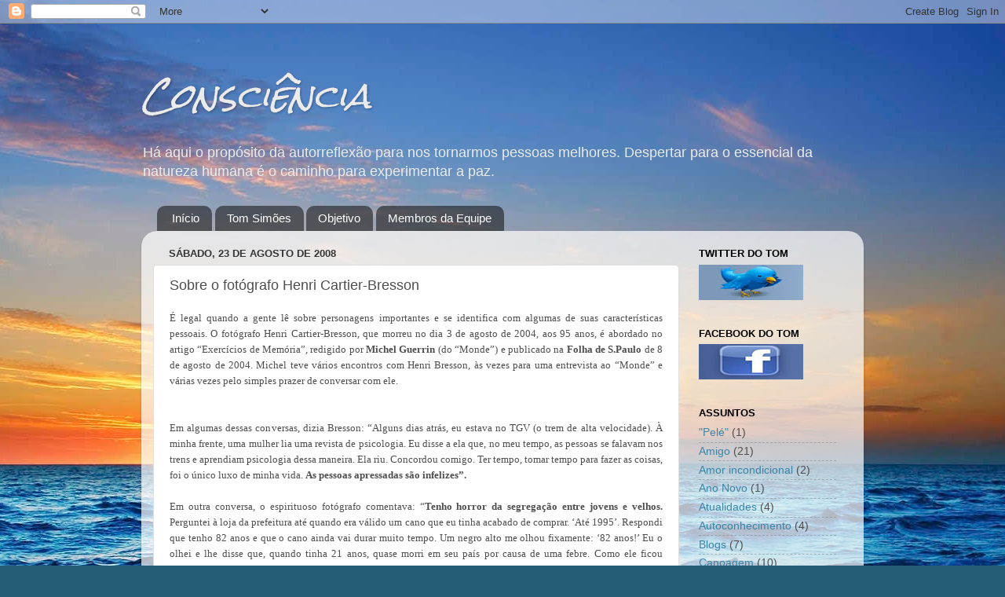

--- FILE ---
content_type: text/html; charset=UTF-8
request_url: http://www.tomsimoes.com/2011/02/sobre-o-fotografo-henri-cartier-bresson.html
body_size: 17265
content:
<!DOCTYPE html>
<html class='v2' dir='ltr' xmlns='http://www.w3.org/1999/xhtml' xmlns:b='http://www.google.com/2005/gml/b' xmlns:data='http://www.google.com/2005/gml/data' xmlns:expr='http://www.google.com/2005/gml/expr'>
<head>
<link href='https://www.blogger.com/static/v1/widgets/335934321-css_bundle_v2.css' rel='stylesheet' type='text/css'/>
<meta content='kU2qb0LpBv7XlwYP4VvcZcfpsoB1cYmV5rsm9JoPMis' name='google-site-verification'/>
<meta content='IE=EmulateIE7' http-equiv='X-UA-Compatible'/>
<meta content='width=1100' name='viewport'/>
<meta content='text/html; charset=UTF-8' http-equiv='Content-Type'/>
<meta content='blogger' name='generator'/>
<link href='http://www.tomsimoes.com/favicon.ico' rel='icon' type='image/x-icon'/>
<link href='http://www.tomsimoes.com/2011/02/sobre-o-fotografo-henri-cartier-bresson.html' rel='canonical'/>
<link rel="alternate" type="application/atom+xml" title="Consciência - Atom" href="http://www.tomsimoes.com/feeds/posts/default" />
<link rel="alternate" type="application/rss+xml" title="Consciência - RSS" href="http://www.tomsimoes.com/feeds/posts/default?alt=rss" />
<link rel="service.post" type="application/atom+xml" title="Consciência - Atom" href="https://www.blogger.com/feeds/3570095197800655565/posts/default" />

<link rel="alternate" type="application/atom+xml" title="Consciência - Atom" href="http://www.tomsimoes.com/feeds/8462970762993267438/comments/default" />
<!--Can't find substitution for tag [blog.ieCssRetrofitLinks]-->
<meta content='http://www.tomsimoes.com/2011/02/sobre-o-fotografo-henri-cartier-bresson.html' property='og:url'/>
<meta content='Sobre o fotógrafo Henri Cartier-Bresson' property='og:title'/>
<meta content='É legal quando a  gente lê sobre personagens importantes e se identifica com algumas de  suas características pessoais. O fotógrafo Henri Ca...' property='og:description'/>
<title>Consciência: Sobre o fotógrafo Henri Cartier-Bresson</title>
<style type='text/css'>@font-face{font-family:'Rock Salt';font-style:normal;font-weight:400;font-display:swap;src:url(//fonts.gstatic.com/s/rocksalt/v24/MwQ0bhv11fWD6QsAVOZrt0M6p7NGrQ.woff2)format('woff2');unicode-range:U+0000-00FF,U+0131,U+0152-0153,U+02BB-02BC,U+02C6,U+02DA,U+02DC,U+0304,U+0308,U+0329,U+2000-206F,U+20AC,U+2122,U+2191,U+2193,U+2212,U+2215,U+FEFF,U+FFFD;}</style>
<style id='page-skin-1' type='text/css'><!--
/*-----------------------------------------------
Blogger Template Style
Name:     Picture Window
Designer: Josh Peterson
URL:      www.noaesthetic.com
----------------------------------------------- */
/* Variable definitions
====================
<Variable name="keycolor" description="Main Color" type="color" default="#1a222a"/>
<Variable name="body.background" description="Body Background" type="background"
color="#2e89a7" default="#111111 url(http://themes.googleusercontent.com/image?id=1OACCYOE0-eoTRTfsBuX1NMN9nz599ufI1Jh0CggPFA_sK80AGkIr8pLtYRpNUKPmwtEa) repeat-x fixed top center"/>
<Group description="Page Text" selector="body">
<Variable name="body.font" description="Font" type="font"
default="normal normal 15px Arial, Tahoma, Helvetica, FreeSans, sans-serif"/>
<Variable name="body.text.color" description="Text Color" type="color" default="#333333"/>
</Group>
<Group description="Backgrounds" selector=".body-fauxcolumns-outer">
<Variable name="body.background.color" description="Outer Background" type="color" default="#296695"/>
<Variable name="header.background.color" description="Header Background" type="color" default="transparent"/>
<Variable name="post.background.color" description="Post Background" type="color" default="#ffffff"/>
</Group>
<Group description="Links" selector=".main-outer">
<Variable name="link.color" description="Link Color" type="color" default="#336699"/>
<Variable name="link.visited.color" description="Visited Color" type="color" default="#6699cc"/>
<Variable name="link.hover.color" description="Hover Color" type="color" default="#33aaff"/>
</Group>
<Group description="Blog Title" selector=".header h1">
<Variable name="header.font" description="Title Font" type="font"
default="normal normal 36px Arial, Tahoma, Helvetica, FreeSans, sans-serif"/>
<Variable name="header.text.color" description="Text Color" type="color" default="#ffffff" />
</Group>
<Group description="Tabs Text" selector=".tabs-inner .widget li a">
<Variable name="tabs.font" description="Font" type="font"
default="normal normal 15px Arial, Tahoma, Helvetica, FreeSans, sans-serif"/>
<Variable name="tabs.text.color" description="Text Color" type="color" default="#ffffff"/>
<Variable name="tabs.selected.text.color" description="Selected Color" type="color" default="#3885a8"/>
</Group>
<Group description="Tabs Background" selector=".tabs-outer .PageList">
<Variable name="tabs.background.color" description="Background Color" type="color" default="transparent"/>
<Variable name="tabs.selected.background.color" description="Selected Color" type="color" default="transparent"/>
<Variable name="tabs.separator.color" description="Separator Color" type="color" default="transparent"/>
</Group>
<Group description="Post Title" selector="h3.post-title, .comments h4">
<Variable name="post.title.font" description="Title Font" type="font"
default="normal normal 18px Arial, Tahoma, Helvetica, FreeSans, sans-serif"/>
</Group>
<Group description="Date Header" selector=".date-header">
<Variable name="date.header.color" description="Text Color" type="color" default="#4e4e4e"/>
</Group>
<Group description="Post" selector=".post">
<Variable name="post.footer.text.color" description="Footer Text Color" type="color" default="#999999"/>
<Variable name="post.border.color" description="Border Color" type="color" default="#dddddd"/>
</Group>
<Group description="Gadgets" selector="h2">
<Variable name="widget.title.font" description="Title Font" type="font"
default="bold normal 13px Arial, Tahoma, Helvetica, FreeSans, sans-serif"/>
<Variable name="widget.title.text.color" description="Title Color" type="color" default="#888888"/>
</Group>
<Group description="Footer" selector=".footer-outer">
<Variable name="footer.text.color" description="Text Color" type="color" default="#cccccc"/>
<Variable name="footer.widget.title.text.color" description="Gadget Title Color" type="color" default="#aaaaaa"/>
</Group>
<Group description="Footer Links" selector=".footer-outer">
<Variable name="footer.link.color" description="Link Color" type="color" default="#99ccee"/>
<Variable name="footer.link.visited.color" description="Visited Color" type="color" default="#77aaee"/>
<Variable name="footer.link.hover.color" description="Hover Color" type="color" default="#33aaff"/>
</Group>
<Variable name="content.margin" description="Content Margin Top" type="length" default="20px"/>
<Variable name="content.padding" description="Content Padding" type="length" default="0"/>
<Variable name="content.background" description="Content Background" type="background"
default="transparent none repeat scroll top left"/>
<Variable name="content.border.radius" description="Content Border Radius" type="length" default="0"/>
<Variable name="content.shadow.spread" description="Content Shadow Spread" type="length" default="0"/>
<Variable name="header.padding" description="Header Padding" type="length" default="0"/>
<Variable name="header.background.gradient" description="Header Gradient" type="url"
default="none"/>
<Variable name="header.border.radius" description="Header Border Radius" type="length" default="0"/>
<Variable name="main.border.radius.top" description="Main Border Radius" type="length" default="20px"/>
<Variable name="footer.border.radius.top" description="Footer Border Radius Top" type="length" default="0"/>
<Variable name="footer.border.radius.bottom" description="Footer Border Radius Bottom" type="length" default="20px"/>
<Variable name="region.shadow.spread" description="Main and Footer Shadow Spread" type="length" default="3px"/>
<Variable name="region.shadow.offset" description="Main and Footer Shadow Offset" type="length" default="1px"/>
<Variable name="tabs.background.gradient" description="Tab Background Gradient" type="url" default="none"/>
<Variable name="tab.selected.background.gradient" description="Selected Tab Background" type="url"
default="url(http://www.blogblog.com/1kt/transparent/white80.png)"/>
<Variable name="tab.background" description="Tab Background" type="background"
default="transparent url(http://www.blogblog.com/1kt/transparent/black50.png) repeat scroll top left"/>
<Variable name="tab.border.radius" description="Tab Border Radius" type="length" default="10px" />
<Variable name="tab.first.border.radius" description="First Tab Border Radius" type="length" default="10px" />
<Variable name="tabs.border.radius" description="Tabs Border Radius" type="length" default="0" />
<Variable name="tabs.spacing" description="Tab Spacing" type="length" default=".25em"/>
<Variable name="tabs.margin.bottom" description="Tab Margin Bottom" type="length" default="0"/>
<Variable name="tabs.margin.sides" description="Tab Margin Sides" type="length" default="20px"/>
<Variable name="main.background" description="Main Background" type="background"
default="transparent url(http://www.blogblog.com/1kt/transparent/white80.png) repeat scroll top left"/>
<Variable name="main.padding.sides" description="Main Padding Sides" type="length" default="20px"/>
<Variable name="footer.background" description="Footer Background" type="background"
default="transparent url(http://www.blogblog.com/1kt/transparent/black50.png) repeat scroll top left"/>
<Variable name="post.margin.sides" description="Post Margin Sides" type="length" default="-20px"/>
<Variable name="post.border.radius" description="Post Border Radius" type="length" default="5px"/>
<Variable name="widget.title.text.transform" description="Widget Title Text Transform" type="string" default="uppercase"/>
<Variable name="mobile.background.overlay" description="Mobile Background Overlay" type="string"
default="transparent none repeat scroll top left"/>
<Variable name="startSide" description="Side where text starts in blog language" type="automatic" default="left"/>
<Variable name="endSide" description="Side where text ends in blog language" type="automatic" default="right"/>
*/
/* Content
----------------------------------------------- */
body {
font: normal normal 15px Arial, Tahoma, Helvetica, FreeSans, sans-serif;
color: #4e4e4e;
background: #255d76 url(http://themes.googleusercontent.com/image?id=1d5-AoV5FSqVmD98mqM13Nrv9xlf118cY_fjPftO7Ig1SL221ESVT6wAfvdMwPc1DEzb9) no-repeat fixed top center /* Credit: konradlew (http://www.istockphoto.com/googleimages.php?id=3566457&platform=blogger) */;
}
html body .region-inner {
min-width: 0;
max-width: 100%;
width: auto;
}
.content-outer {
font-size: 90%;
}
a:link {
text-decoration:none;
color: #3885a8;
}
a:visited {
text-decoration:none;
color: #6db0ce;
}
a:hover {
text-decoration:underline;
color: #3cd3ff;
}
.content-outer {
background: transparent none repeat scroll top left;
-moz-border-radius: 0;
-webkit-border-radius: 0;
-goog-ms-border-radius: 0;
border-radius: 0;
-moz-box-shadow: 0 0 0 rgba(0, 0, 0, .15);
-webkit-box-shadow: 0 0 0 rgba(0, 0, 0, .15);
-goog-ms-box-shadow: 0 0 0 rgba(0, 0, 0, .15);
box-shadow: 0 0 0 rgba(0, 0, 0, .15);
margin: 20px auto;
}
.content-inner {
padding: 0;
}
/* Header
----------------------------------------------- */
.header-outer {
background: transparent none repeat-x scroll top left;
_background-image: none;
color: #ebebeb;
-moz-border-radius: 0;
-webkit-border-radius: 0;
-goog-ms-border-radius: 0;
border-radius: 0;
}
.Header img, .Header #header-inner {
-moz-border-radius: 0;
-webkit-border-radius: 0;
-goog-ms-border-radius: 0;
border-radius: 0;
}
.header-inner .Header .titlewrapper,
.header-inner .Header .descriptionwrapper {
padding-left: 0;
padding-right: 0;
}
.Header h1 {
font: italic normal 42px Rock Salt;
text-shadow: 1px 1px 3px rgba(0, 0, 0, 0.3);
}
.Header h1 a {
color: #ebebeb;
}
.Header .description {
font-size: 130%;
}
/* Tabs
----------------------------------------------- */
.tabs-inner {
margin: .5em 20px 0;
padding: 0;
}
.tabs-inner .section {
margin: 0;
}
.tabs-inner .widget ul {
padding: 0;
background: transparent none repeat scroll bottom;
-moz-border-radius: 0;
-webkit-border-radius: 0;
-goog-ms-border-radius: 0;
border-radius: 0;
}
.tabs-inner .widget li {
border: none;
}
.tabs-inner .widget li a {
display: inline-block;
padding: .5em 1em;
margin-right: .25em;
color: #ffffff;
font: normal normal 15px Arial, Tahoma, Helvetica, FreeSans, sans-serif;
-moz-border-radius: 10px 10px 0 0;
-webkit-border-top-left-radius: 10px;
-webkit-border-top-right-radius: 10px;
-goog-ms-border-radius: 10px 10px 0 0;
border-radius: 10px 10px 0 0;
background: transparent url(http://www.blogblog.com/1kt/transparent/black50.png) repeat scroll top left;
border-right: 1px solid transparent;
}
.tabs-inner .widget li:first-child a {
padding-left: 1.25em;
-moz-border-radius-topleft: 10px;
-moz-border-radius-bottomleft: 0;
-webkit-border-top-left-radius: 10px;
-webkit-border-bottom-left-radius: 0;
-goog-ms-border-top-left-radius: 10px;
-goog-ms-border-bottom-left-radius: 0;
border-top-left-radius: 10px;
border-bottom-left-radius: 0;
}
.tabs-inner .widget li.selected a,
.tabs-inner .widget li a:hover {
position: relative;
z-index: 1;
background: transparent url(http://www.blogblog.com/1kt/transparent/white80.png) repeat scroll bottom;
color: #3885a8;
-moz-box-shadow: 0 0 3px rgba(0, 0, 0, .15);
-webkit-box-shadow: 0 0 3px rgba(0, 0, 0, .15);
-goog-ms-box-shadow: 0 0 3px rgba(0, 0, 0, .15);
box-shadow: 0 0 3px rgba(0, 0, 0, .15);
}
/* Headings
----------------------------------------------- */
h2 {
font: bold normal 13px Arial, Tahoma, Helvetica, FreeSans, sans-serif;
text-transform: uppercase;
color: #000000;
margin: .5em 0;
}
/* Main
----------------------------------------------- */
.main-outer {
background: transparent url(http://www.blogblog.com/1kt/transparent/white80.png) repeat scroll top left;
-moz-border-radius: 20px 20px 0 0;
-webkit-border-top-left-radius: 20px;
-webkit-border-top-right-radius: 20px;
-webkit-border-bottom-left-radius: 0;
-webkit-border-bottom-right-radius: 0;
-goog-ms-border-radius: 20px 20px 0 0;
border-radius: 20px 20px 0 0;
-moz-box-shadow: 0 1px 3px rgba(0, 0, 0, .15);
-webkit-box-shadow: 0 1px 3px rgba(0, 0, 0, .15);
-goog-ms-box-shadow: 0 1px 3px rgba(0, 0, 0, .15);
box-shadow: 0 1px 3px rgba(0, 0, 0, .15);
}
.main-inner {
padding: 15px 20px 20px;
}
.main-inner .column-center-inner {
padding: 0 0;
}
.main-inner .column-left-inner {
padding-left: 0;
}
.main-inner .column-right-inner {
padding-right: 0;
}
/* Posts
----------------------------------------------- */
h3.post-title {
margin: 0;
font: normal normal 18px Arial, Tahoma, Helvetica, FreeSans, sans-serif;
}
.comments h4 {
margin: 1em 0 0;
font: normal normal 18px Arial, Tahoma, Helvetica, FreeSans, sans-serif;
}
.date-header span {
color: #333333;
}
.post-outer {
background-color: #ffffff;
border: solid 1px #dfdfdf;
-moz-border-radius: 5px;
-webkit-border-radius: 5px;
border-radius: 5px;
-goog-ms-border-radius: 5px;
padding: 15px 20px;
margin: 0 -20px 20px;
}
.post-body {
line-height: 1.4;
font-size: 110%;
position: relative;
}
.post-header {
margin: 0 0 1.5em;
color: #9d9d9d;
line-height: 1.6;
}
.post-footer {
margin: .5em 0 0;
color: #9d9d9d;
line-height: 1.6;
}
#blog-pager {
font-size: 140%
}
#comments .comment-author {
padding-top: 1.5em;
border-top: dashed 1px #ccc;
border-top: dashed 1px rgba(128, 128, 128, .5);
background-position: 0 1.5em;
}
#comments .comment-author:first-child {
padding-top: 0;
border-top: none;
}
.avatar-image-container {
margin: .2em 0 0;
}
/* Comments
----------------------------------------------- */
.comments .comments-content .icon.blog-author {
background-repeat: no-repeat;
background-image: url([data-uri]);
}
.comments .comments-content .loadmore a {
border-top: 1px solid #3cd3ff;
border-bottom: 1px solid #3cd3ff;
}
.comments .continue {
border-top: 2px solid #3cd3ff;
}
/* Widgets
----------------------------------------------- */
.widget ul, .widget #ArchiveList ul.flat {
padding: 0;
list-style: none;
}
.widget ul li, .widget #ArchiveList ul.flat li {
border-top: dashed 1px #ccc;
border-top: dashed 1px rgba(128, 128, 128, .5);
}
.widget ul li:first-child, .widget #ArchiveList ul.flat li:first-child {
border-top: none;
}
.widget .post-body ul {
list-style: disc;
}
.widget .post-body ul li {
border: none;
}
/* Footer
----------------------------------------------- */
.footer-outer {
color:#cecece;
background: transparent url(http://www.blogblog.com/1kt/transparent/black50.png) repeat scroll top left;
-moz-border-radius: 0 0 20px 20px;
-webkit-border-top-left-radius: 0;
-webkit-border-top-right-radius: 0;
-webkit-border-bottom-left-radius: 20px;
-webkit-border-bottom-right-radius: 20px;
-goog-ms-border-radius: 0 0 20px 20px;
border-radius: 0 0 20px 20px;
-moz-box-shadow: 0 1px 3px rgba(0, 0, 0, .15);
-webkit-box-shadow: 0 1px 3px rgba(0, 0, 0, .15);
-goog-ms-box-shadow: 0 1px 3px rgba(0, 0, 0, .15);
box-shadow: 0 1px 3px rgba(0, 0, 0, .15);
}
.footer-inner {
padding: 10px 20px 20px;
}
.footer-outer a {
color: #9edeee;
}
.footer-outer a:visited {
color: #7dc3ee;
}
.footer-outer a:hover {
color: #3cd3ff;
}
.footer-outer .widget h2 {
color: #aeaeae;
}
/* Mobile
----------------------------------------------- */
html body.mobile {
height: auto;
}
html body.mobile {
min-height: 480px;
background-size: 100% auto;
}
.mobile .body-fauxcolumn-outer {
background: transparent none repeat scroll top left;
}
html .mobile .mobile-date-outer, html .mobile .blog-pager {
border-bottom: none;
background: transparent url(http://www.blogblog.com/1kt/transparent/white80.png) repeat scroll top left;
margin-bottom: 10px;
}
.mobile .date-outer {
background: transparent url(http://www.blogblog.com/1kt/transparent/white80.png) repeat scroll top left;
}
.mobile .header-outer, .mobile .main-outer,
.mobile .post-outer, .mobile .footer-outer {
-moz-border-radius: 0;
-webkit-border-radius: 0;
-goog-ms-border-radius: 0;
border-radius: 0;
}
.mobile .content-outer,
.mobile .main-outer,
.mobile .post-outer {
background: inherit;
border: none;
}
.mobile .content-outer {
font-size: 100%;
}
.mobile-link-button {
background-color: #3885a8;
}
.mobile-link-button a:link, .mobile-link-button a:visited {
color: #ffffff;
}
.mobile-index-contents {
color: #4e4e4e;
}
.mobile .tabs-inner .PageList .widget-content {
background: transparent url(http://www.blogblog.com/1kt/transparent/white80.png) repeat scroll bottom;
color: #3885a8;
}
.mobile .tabs-inner .PageList .widget-content .pagelist-arrow {
border-left: 1px solid transparent;
}

--></style>
<style id='template-skin-1' type='text/css'><!--
body {
min-width: 920px;
}
.content-outer, .content-fauxcolumn-outer, .region-inner {
min-width: 920px;
max-width: 920px;
_width: 920px;
}
.main-inner .columns {
padding-left: 0px;
padding-right: 220px;
}
.main-inner .fauxcolumn-center-outer {
left: 0px;
right: 220px;
/* IE6 does not respect left and right together */
_width: expression(this.parentNode.offsetWidth -
parseInt("0px") -
parseInt("220px") + 'px');
}
.main-inner .fauxcolumn-left-outer {
width: 0px;
}
.main-inner .fauxcolumn-right-outer {
width: 220px;
}
.main-inner .column-left-outer {
width: 0px;
right: 100%;
margin-left: -0px;
}
.main-inner .column-right-outer {
width: 220px;
margin-right: -220px;
}
#layout {
min-width: 0;
}
#layout .content-outer {
min-width: 0;
width: 800px;
}
#layout .region-inner {
min-width: 0;
width: auto;
}
--></style>
<link href='https://www.blogger.com/dyn-css/authorization.css?targetBlogID=3570095197800655565&amp;zx=64c76e98-414e-4b99-9426-8096f52d9ba0' media='none' onload='if(media!=&#39;all&#39;)media=&#39;all&#39;' rel='stylesheet'/><noscript><link href='https://www.blogger.com/dyn-css/authorization.css?targetBlogID=3570095197800655565&amp;zx=64c76e98-414e-4b99-9426-8096f52d9ba0' rel='stylesheet'/></noscript>
<meta name='google-adsense-platform-account' content='ca-host-pub-1556223355139109'/>
<meta name='google-adsense-platform-domain' content='blogspot.com'/>

</head>
<body class='loading'>
<div class='navbar section' id='navbar'><div class='widget Navbar' data-version='1' id='Navbar1'><script type="text/javascript">
    function setAttributeOnload(object, attribute, val) {
      if(window.addEventListener) {
        window.addEventListener('load',
          function(){ object[attribute] = val; }, false);
      } else {
        window.attachEvent('onload', function(){ object[attribute] = val; });
      }
    }
  </script>
<div id="navbar-iframe-container"></div>
<script type="text/javascript" src="https://apis.google.com/js/platform.js"></script>
<script type="text/javascript">
      gapi.load("gapi.iframes:gapi.iframes.style.bubble", function() {
        if (gapi.iframes && gapi.iframes.getContext) {
          gapi.iframes.getContext().openChild({
              url: 'https://www.blogger.com/navbar/3570095197800655565?po\x3d8462970762993267438\x26origin\x3dhttp://www.tomsimoes.com',
              where: document.getElementById("navbar-iframe-container"),
              id: "navbar-iframe"
          });
        }
      });
    </script><script type="text/javascript">
(function() {
var script = document.createElement('script');
script.type = 'text/javascript';
script.src = '//pagead2.googlesyndication.com/pagead/js/google_top_exp.js';
var head = document.getElementsByTagName('head')[0];
if (head) {
head.appendChild(script);
}})();
</script>
</div></div>
<div class='body-fauxcolumns'>
<div class='fauxcolumn-outer body-fauxcolumn-outer'>
<div class='cap-top'>
<div class='cap-left'></div>
<div class='cap-right'></div>
</div>
<div class='fauxborder-left'>
<div class='fauxborder-right'></div>
<div class='fauxcolumn-inner'>
</div>
</div>
<div class='cap-bottom'>
<div class='cap-left'></div>
<div class='cap-right'></div>
</div>
</div>
</div>
<div class='content'>
<div class='content-fauxcolumns'>
<div class='fauxcolumn-outer content-fauxcolumn-outer'>
<div class='cap-top'>
<div class='cap-left'></div>
<div class='cap-right'></div>
</div>
<div class='fauxborder-left'>
<div class='fauxborder-right'></div>
<div class='fauxcolumn-inner'>
</div>
</div>
<div class='cap-bottom'>
<div class='cap-left'></div>
<div class='cap-right'></div>
</div>
</div>
</div>
<div class='content-outer'>
<div class='content-cap-top cap-top'>
<div class='cap-left'></div>
<div class='cap-right'></div>
</div>
<div class='fauxborder-left content-fauxborder-left'>
<div class='fauxborder-right content-fauxborder-right'></div>
<div class='content-inner'>
<header>
<div class='header-outer'>
<div class='header-cap-top cap-top'>
<div class='cap-left'></div>
<div class='cap-right'></div>
</div>
<div class='fauxborder-left header-fauxborder-left'>
<div class='fauxborder-right header-fauxborder-right'></div>
<div class='region-inner header-inner'>
<div class='header section' id='header'><div class='widget Header' data-version='1' id='Header1'>
<div id='header-inner'>
<div class='titlewrapper'>
<h1 class='title'>
<a href='http://www.tomsimoes.com/'>
Consciência
</a>
</h1>
</div>
<div class='descriptionwrapper'>
<p class='description'><span>Há aqui o propósito da autorreflexão para nos tornarmos pessoas melhores.
 Despertar para o essencial da natureza humana é o caminho para experimentar a paz.</span></p>
</div>
</div>
</div></div>
</div>
</div>
<div class='header-cap-bottom cap-bottom'>
<div class='cap-left'></div>
<div class='cap-right'></div>
</div>
</div>
</header>
<div class='tabs-outer'>
<div class='tabs-cap-top cap-top'>
<div class='cap-left'></div>
<div class='cap-right'></div>
</div>
<div class='fauxborder-left tabs-fauxborder-left'>
<div class='fauxborder-right tabs-fauxborder-right'></div>
<div class='region-inner tabs-inner'>
<div class='tabs section' id='crosscol'><div class='widget PageList' data-version='1' id='PageList1'>
<h2>Páginas</h2>
<div class='widget-content'>
<ul>
<li>
<a href='http://www.tomsimoes.com/'>Início</a>
</li>
<li>
<a href='http://www.tomsimoes.com/p/tom-simoes.html'>Tom Simões</a>
</li>
<li>
<a href='http://www.tomsimoes.com/p/objetivo.html'>Objetivo</a>
</li>
<li>
<a href='http://www.tomsimoes.com/p/membros-da-equipe.html'>Membros da Equipe</a>
</li>
</ul>
<div class='clear'></div>
</div>
</div></div>
<div class='tabs no-items section' id='crosscol-overflow'></div>
</div>
</div>
<div class='tabs-cap-bottom cap-bottom'>
<div class='cap-left'></div>
<div class='cap-right'></div>
</div>
</div>
<div class='main-outer'>
<div class='main-cap-top cap-top'>
<div class='cap-left'></div>
<div class='cap-right'></div>
</div>
<div class='fauxborder-left main-fauxborder-left'>
<div class='fauxborder-right main-fauxborder-right'></div>
<div class='region-inner main-inner'>
<div class='columns fauxcolumns'>
<div class='fauxcolumn-outer fauxcolumn-center-outer'>
<div class='cap-top'>
<div class='cap-left'></div>
<div class='cap-right'></div>
</div>
<div class='fauxborder-left'>
<div class='fauxborder-right'></div>
<div class='fauxcolumn-inner'>
</div>
</div>
<div class='cap-bottom'>
<div class='cap-left'></div>
<div class='cap-right'></div>
</div>
</div>
<div class='fauxcolumn-outer fauxcolumn-left-outer'>
<div class='cap-top'>
<div class='cap-left'></div>
<div class='cap-right'></div>
</div>
<div class='fauxborder-left'>
<div class='fauxborder-right'></div>
<div class='fauxcolumn-inner'>
</div>
</div>
<div class='cap-bottom'>
<div class='cap-left'></div>
<div class='cap-right'></div>
</div>
</div>
<div class='fauxcolumn-outer fauxcolumn-right-outer'>
<div class='cap-top'>
<div class='cap-left'></div>
<div class='cap-right'></div>
</div>
<div class='fauxborder-left'>
<div class='fauxborder-right'></div>
<div class='fauxcolumn-inner'>
</div>
</div>
<div class='cap-bottom'>
<div class='cap-left'></div>
<div class='cap-right'></div>
</div>
</div>
<!-- corrects IE6 width calculation -->
<div class='columns-inner'>
<div class='column-center-outer'>
<div class='column-center-inner'>
<div class='main section' id='main'><div class='widget Blog' data-version='1' id='Blog1'>
<div class='blog-posts hfeed'>

          <div class="date-outer">
        
<h2 class='date-header'><span>sábado, 23 de agosto de 2008</span></h2>

          <div class="date-posts">
        
<div class='post-outer'>
<div class='post hentry' itemscope='itemscope' itemtype='http://schema.org/BlogPosting'>
<a name='8462970762993267438'></a>
<h3 class='post-title entry-title' itemprop='name'>
Sobre o fotógrafo Henri Cartier-Bresson
</h3>
<div class='post-header'>
<div class='post-header-line-1'></div>
</div>
<div class='post-body entry-content' id='post-body-8462970762993267438' itemprop='articleBody'>
<div style="text-align: justify;"><span style="font-size: small;"><span style="font-family: Verdana;">É legal quando a  gente lê sobre personagens importantes e se identifica com algumas de  suas características pessoais. O fotógrafo Henri Cartier-Bresson, que  morreu no dia 3 de agosto de 2004, aos 95 anos, é abordado no artigo  &#8220;Exercícios de Memória&#8221;, redigido por <b>Michel Guerrin</b> (do &#8220;Monde&#8221;) e publicado na <b>Folha de S.Paulo </b>de  8 de agosto de 2004. Michel teve vários encontros com Henri Bresson, às  vezes para uma entrevista ao &#8220;Monde&#8221; e várias vezes pelo simples prazer  de conversar com ele.</span><span style="font-family: Verdana;">&nbsp;</span></span><br />
<a name="more"></a><span style="font-size: small;"><span style="font-family: Verdana;"><br />
<br />
</span><span style="font-family: Verdana;">Em algumas  dessas conversas, dizia Bresson: &#8220;Alguns dias atrás, eu estava no TGV (o  trem de alta velocidade). À minha frente, uma mulher lia uma revista de  psicologia. Eu disse a ela que, no meu tempo, as pessoas se falavam nos  trens e aprendiam psicologia dessa maneira. Ela riu. Concordou comigo.  Ter tempo, tomar tempo para fazer as coisas, foi o único luxo de minha  vida. <b>As pessoas apressadas são infelizes&#8221;.</b></span><b><span style="font-family: Verdana;"><br />
<br />
</span></b><span style="font-family: Verdana;">Em outra conversa, o espirituoso fotógrafo comentava: &#8220;<b>Tenho horror da segregação entre jovens e velhos.</b>  Perguntei à loja da prefeitura até quando era válido um cano que eu  tinha acabado de comprar. &#8216;Até 1995&#8217;. Respondi que tenho 82 anos e que o  cano ainda vai durar muito tempo. Um negro alto me olhou fixamente: &#8216;82  anos!&#8217; Eu o olhei e lhe disse que, quando tinha 21 anos, quase morri em  seu país por causa de uma febre. Como ele ficou surpreso, acrescentei:  &#8216;Você deve ser da Costa do Marfim&#8217;. Ele respondeu: &#8216;Sim. Venha me contar  a história num café. Para nós, os velhos são a memória&#8217;. </span><span style="font-family: Verdana;">Eu  lhe falei da África que conheci, falei de Céline, palavra por palavra.  Espero comunicar uma alegria e uma esperança de viver.&#8221;</span><span style="font-family: Verdana;"><br />
<br />
</span><b><span style="font-family: Verdana;">&#8220;Falar  de mim não interessa a ninguém. O que vale é a atitude, aliada a uma  certa cultura. Eu leio muito, é uma maneira de viver&#8221;</span></b><span style="font-family: Verdana;">, dizia Henri Cartier-Bresson.</span><span style="font-family: Verdana;"><br />
</span><span style="font-family: Verdana;"><br />
Textos como esses merecem ser republicados, e nunca ser esquecidos. Eles  têm o caráter da atualidade, não envelhecem! Ao ler diariamente o  jornal, por exemplo, busco sempre textos que eu possa reutilizá-los em  minhas histórias, como esta feliz reflexão de Michel Guerrin. Isto me  faz lembrar o professor João Ferreira (*), no estudo &#8220;O Leitor na Obra  de Machado de Assis&#8221;, que observou que Machado de Assis parece ter  percebido, com muita antecipação, já no século 19, que o texto literário  só se efetiva de verdade quando é recriado e concretizado, ao vivo,  pelo ato de leitura.</span><span style="font-family: Verdana;"><br />
<br />
</span><span style="font-family: Verdana;">___________<br />
</span><span style="font-family: Verdana;">(*) citado  por Lúcio Emílio do Espírito Santo Júnior, no artigo &#8220;Estética da  Recepção&#8221;, revista &#8220;Discutindo Filosofia&#8221;, ano 3, nº 13, 2008</span></span></div>
<div style='clear: both;'></div>
</div>
<div class='post-footer'>
<div class='post-footer-line post-footer-line-1'><span class='post-timestamp'>
às
<a class='timestamp-link' href='http://www.tomsimoes.com/2011/02/sobre-o-fotografo-henri-cartier-bresson.html' itemprop='url' rel='bookmark' title='permanent link'><abbr class='published' itemprop='datePublished' title='2008-08-23T15:57:00-03:00'>15:57</abbr></a>
</span>
<span class='post-comment-link'>
</span>
<span class='post-icons'>
<span class='item-action'>
<a href='https://www.blogger.com/email-post/3570095197800655565/8462970762993267438' title='Enviar esta postagem'>
<img alt='' class='icon-action' height='13' src='http://img1.blogblog.com/img/icon18_email.gif' width='18'/>
</a>
</span>
<span class='item-control blog-admin pid-1813208717'>
<a href='https://www.blogger.com/post-edit.g?blogID=3570095197800655565&postID=8462970762993267438&from=pencil' title='Editar post'>
<img alt='' class='icon-action' height='18' src='https://resources.blogblog.com/img/icon18_edit_allbkg.gif' width='18'/>
</a>
</span>
</span>
<div class='post-share-buttons goog-inline-block'>
<a class='goog-inline-block share-button sb-email' href='https://www.blogger.com/share-post.g?blogID=3570095197800655565&postID=8462970762993267438&target=email' target='_blank' title='Enviar por e-mail'><span class='share-button-link-text'>Enviar por e-mail</span></a><a class='goog-inline-block share-button sb-blog' href='https://www.blogger.com/share-post.g?blogID=3570095197800655565&postID=8462970762993267438&target=blog' onclick='window.open(this.href, "_blank", "height=270,width=475"); return false;' target='_blank' title='Postar no blog!'><span class='share-button-link-text'>Postar no blog!</span></a><a class='goog-inline-block share-button sb-twitter' href='https://www.blogger.com/share-post.g?blogID=3570095197800655565&postID=8462970762993267438&target=twitter' target='_blank' title='Compartilhar no X'><span class='share-button-link-text'>Compartilhar no X</span></a><a class='goog-inline-block share-button sb-facebook' href='https://www.blogger.com/share-post.g?blogID=3570095197800655565&postID=8462970762993267438&target=facebook' onclick='window.open(this.href, "_blank", "height=430,width=640"); return false;' target='_blank' title='Compartilhar no Facebook'><span class='share-button-link-text'>Compartilhar no Facebook</span></a><a class='goog-inline-block share-button sb-pinterest' href='https://www.blogger.com/share-post.g?blogID=3570095197800655565&postID=8462970762993267438&target=pinterest' target='_blank' title='Compartilhar com o Pinterest'><span class='share-button-link-text'>Compartilhar com o Pinterest</span></a>
</div>
<span class='post-backlinks post-comment-link'>
</span>
</div>
<div class='post-footer-line post-footer-line-2'><span class='post-labels'>
Marcadores:
<a href='http://www.tomsimoes.com/search/label/Nova%20Velhice' rel='tag'>Nova Velhice</a>
</span>
</div>
<div class='post-footer-line post-footer-line-3'></div>
</div>
</div>
<div class='comments' id='comments'>
<a name='comments'></a>
<h4>Nenhum comentário:</h4>
<div id='Blog1_comments-block-wrapper'>
<dl class='avatar-comment-indent' id='comments-block'>
</dl>
</div>
<p class='comment-footer'>
<div class='comment-form'>
<a name='comment-form'></a>
<h4 id='comment-post-message'>Postar um comentário</h4>
<p>Para comentar mais facilmente, ao clicar em <b>&#8220;Comentar como &#8211; Selecionar Perfil&#8221;</b>, selecione <b>NOME/URL</b>. Após fazer a seleção, digite seu <b>NOME</b> e, em <b>URL (preenchimento opcional)</b>, coloque o endereço do seu site.</p>
<a href='https://www.blogger.com/comment/frame/3570095197800655565?po=8462970762993267438&hl=pt-BR&saa=85391&origin=http://www.tomsimoes.com' id='comment-editor-src'></a>
<iframe allowtransparency='true' class='blogger-iframe-colorize blogger-comment-from-post' frameborder='0' height='410px' id='comment-editor' name='comment-editor' src='' width='100%'></iframe>
<script src='https://www.blogger.com/static/v1/jsbin/2830521187-comment_from_post_iframe.js' type='text/javascript'></script>
<script type='text/javascript'>
      BLOG_CMT_createIframe('https://www.blogger.com/rpc_relay.html');
    </script>
</div>
</p>
</div>
</div>

        </div></div>
      
</div>
<div class='blog-pager' id='blog-pager'>
<span id='blog-pager-newer-link'>
<a class='blog-pager-newer-link' href='http://www.tomsimoes.com/2011/02/freira-de-aco.html' id='Blog1_blog-pager-newer-link' title='Postagem mais recente'>Postagem mais recente</a>
</span>
<span id='blog-pager-older-link'>
<a class='blog-pager-older-link' href='http://www.tomsimoes.com/2011/02/quero-mudar-o-mundo-olha-so-que.html' id='Blog1_blog-pager-older-link' title='Postagem mais antiga'>Postagem mais antiga</a>
</span>
<a class='home-link' href='http://www.tomsimoes.com/'>Página inicial</a>
</div>
<div class='clear'></div>
<div class='post-feeds'>
<div class='feed-links'>
Assinar:
<a class='feed-link' href='http://www.tomsimoes.com/feeds/8462970762993267438/comments/default' target='_blank' type='application/atom+xml'>Postar comentários (Atom)</a>
</div>
</div>
</div></div>
</div>
</div>
<div class='column-left-outer'>
<div class='column-left-inner'>
<aside>
</aside>
</div>
</div>
<div class='column-right-outer'>
<div class='column-right-inner'>
<aside>
<div class='sidebar section' id='sidebar-right-1'><div class='widget Image' data-version='1' id='Image1'>
<h2>Twitter do Tom</h2>
<div class='widget-content'>
<a href='http://twitter.com/tomsimoes'>
<img alt='Twitter do Tom' height='45' id='Image1_img' src='https://blogger.googleusercontent.com/img/b/R29vZ2xl/AVvXsEiP63NAaFtBZUHf-P-9wu_s-SCQrQD1ZTMoCGaEL0p_a-9I_TSFZ4_th8z1JYn7RoOiZrUMk_IJKnweqVwxAx9x9-bekIh-OymxP8rV9uXruja9SLRORCquYmeexLJCxh8XNMGA4Uxl_BI/s150/Twitter+Tom2.jpg' width='133'/>
</a>
<br/>
</div>
<div class='clear'></div>
</div><div class='widget Image' data-version='1' id='Image2'>
<h2>Facebook do Tom</h2>
<div class='widget-content'>
<a href='https://www.facebook.com/profile.php?id=100002614609205'>
<img alt='Facebook do Tom' height='45' id='Image2_img' src='https://blogger.googleusercontent.com/img/b/R29vZ2xl/AVvXsEj4iPBkPvw6uOfXJ7bHcSvXB65k9_cVZ1qbVEAC-FznxgxTsDlJkSGxopSJLK0cSzFYW0XyZqED1qNinvIcslsX9mFzWax_D7iehWSGniF-O96DScpwPlOttAIBOH3ZQeRAT_QQ5L76iic/s150/facebook+tom2.jpg' width='133'/>
</a>
<br/>
</div>
<div class='clear'></div>
</div>
<div class='widget Label' data-version='1' id='Label1'>
<h2>Assuntos</h2>
<div class='widget-content list-label-widget-content'>
<ul>
<li>
<a dir='ltr' href='http://www.tomsimoes.com/search/label/%22Pel%C3%A9%22'>&quot;Pelé&quot;</a>
<span dir='ltr'>(1)</span>
</li>
<li>
<a dir='ltr' href='http://www.tomsimoes.com/search/label/Amigo'>Amigo</a>
<span dir='ltr'>(21)</span>
</li>
<li>
<a dir='ltr' href='http://www.tomsimoes.com/search/label/Amor%20incondicional'>Amor incondicional</a>
<span dir='ltr'>(2)</span>
</li>
<li>
<a dir='ltr' href='http://www.tomsimoes.com/search/label/Ano%20Novo'>Ano Novo</a>
<span dir='ltr'>(1)</span>
</li>
<li>
<a dir='ltr' href='http://www.tomsimoes.com/search/label/Atualidades'>Atualidades</a>
<span dir='ltr'>(4)</span>
</li>
<li>
<a dir='ltr' href='http://www.tomsimoes.com/search/label/Autoconhecimento'>Autoconhecimento</a>
<span dir='ltr'>(4)</span>
</li>
<li>
<a dir='ltr' href='http://www.tomsimoes.com/search/label/Blogs'>Blogs</a>
<span dir='ltr'>(7)</span>
</li>
<li>
<a dir='ltr' href='http://www.tomsimoes.com/search/label/Canoagem'>Canoagem</a>
<span dir='ltr'>(10)</span>
</li>
<li>
<a dir='ltr' href='http://www.tomsimoes.com/search/label/Capacidade%20de%20ficar%20s%C3%B3'>Capacidade de ficar só</a>
<span dir='ltr'>(15)</span>
</li>
<li>
<a dir='ltr' href='http://www.tomsimoes.com/search/label/Capacidade%20de%20Ouvir'>Capacidade de Ouvir</a>
<span dir='ltr'>(2)</span>
</li>
<li>
<a dir='ltr' href='http://www.tomsimoes.com/search/label/Casamento'>Casamento</a>
<span dir='ltr'>(12)</span>
</li>
<li>
<a dir='ltr' href='http://www.tomsimoes.com/search/label/Ci%C3%AAncia%20e%20Religi%C3%A3o'>Ciência e Religião</a>
<span dir='ltr'>(13)</span>
</li>
<li>
<a dir='ltr' href='http://www.tomsimoes.com/search/label/Cr%C3%B4nicas'>Crônicas</a>
<span dir='ltr'>(5)</span>
</li>
<li>
<a dir='ltr' href='http://www.tomsimoes.com/search/label/Depend%C3%AAncia%20Qu%C3%ADmica'>Dependência Química</a>
<span dir='ltr'>(2)</span>
</li>
<li>
<a dir='ltr' href='http://www.tomsimoes.com/search/label/Educa%C3%A7%C3%A3o%20F%C3%ADsica'>Educação Física</a>
<span dir='ltr'>(9)</span>
</li>
<li>
<a dir='ltr' href='http://www.tomsimoes.com/search/label/Ensino'>Ensino</a>
<span dir='ltr'>(5)</span>
</li>
<li>
<a dir='ltr' href='http://www.tomsimoes.com/search/label/Esp%C3%ADrito%20Esportivo'>Espírito Esportivo</a>
<span dir='ltr'>(2)</span>
</li>
<li>
<a dir='ltr' href='http://www.tomsimoes.com/search/label/Extraordin%C3%A1rio'>Extraordinário</a>
<span dir='ltr'>(7)</span>
</li>
<li>
<a dir='ltr' href='http://www.tomsimoes.com/search/label/Fanatismo'>Fanatismo</a>
<span dir='ltr'>(1)</span>
</li>
<li>
<a dir='ltr' href='http://www.tomsimoes.com/search/label/Felicidade%20Permanente'>Felicidade Permanente</a>
<span dir='ltr'>(31)</span>
</li>
<li>
<a dir='ltr' href='http://www.tomsimoes.com/search/label/Filmes%20Extraordin%C3%A1rios'>Filmes Extraordinários</a>
<span dir='ltr'>(12)</span>
</li>
<li>
<a dir='ltr' href='http://www.tomsimoes.com/search/label/Filosofia'>Filosofia</a>
<span dir='ltr'>(1)</span>
</li>
<li>
<a dir='ltr' href='http://www.tomsimoes.com/search/label/Generosidade'>Generosidade</a>
<span dir='ltr'>(2)</span>
</li>
<li>
<a dir='ltr' href='http://www.tomsimoes.com/search/label/H%C3%A1bito%20da%20Leitura'>Hábito da Leitura</a>
<span dir='ltr'>(26)</span>
</li>
<li>
<a dir='ltr' href='http://www.tomsimoes.com/search/label/H%C3%A1bito%20de%20Julgar'>Hábito de Julgar</a>
<span dir='ltr'>(11)</span>
</li>
<li>
<a dir='ltr' href='http://www.tomsimoes.com/search/label/Homossexualidade'>Homossexualidade</a>
<span dir='ltr'>(1)</span>
</li>
<li>
<a dir='ltr' href='http://www.tomsimoes.com/search/label/Inova%C3%A7%C3%A3o'>Inovação</a>
<span dir='ltr'>(8)</span>
</li>
<li>
<a dir='ltr' href='http://www.tomsimoes.com/search/label/Intelig%C3%AAncia%20Artificial'>Inteligência Artificial</a>
<span dir='ltr'>(2)</span>
</li>
<li>
<a dir='ltr' href='http://www.tomsimoes.com/search/label/Internet'>Internet</a>
<span dir='ltr'>(13)</span>
</li>
<li>
<a dir='ltr' href='http://www.tomsimoes.com/search/label/Jornalismo'>Jornalismo</a>
<span dir='ltr'>(30)</span>
</li>
<li>
<a dir='ltr' href='http://www.tomsimoes.com/search/label/Livros%20Recomendados'>Livros Recomendados</a>
<span dir='ltr'>(11)</span>
</li>
<li>
<a dir='ltr' href='http://www.tomsimoes.com/search/label/M%C3%A3e'>Mãe</a>
<span dir='ltr'>(1)</span>
</li>
<li>
<a dir='ltr' href='http://www.tomsimoes.com/search/label/Moradores%20de%20Rua'>Moradores de Rua</a>
<span dir='ltr'>(17)</span>
</li>
<li>
<a dir='ltr' href='http://www.tomsimoes.com/search/label/Mudan%C3%A7a%20de%20Consci%C3%AAncia'>Mudança de Consciência</a>
<span dir='ltr'>(90)</span>
</li>
<li>
<a dir='ltr' href='http://www.tomsimoes.com/search/label/Natal'>Natal</a>
<span dir='ltr'>(13)</span>
</li>
<li>
<a dir='ltr' href='http://www.tomsimoes.com/search/label/Nova%20Velhice'>Nova Velhice</a>
<span dir='ltr'>(30)</span>
</li>
<li>
<a dir='ltr' href='http://www.tomsimoes.com/search/label/Nutricionismo'>Nutricionismo</a>
<span dir='ltr'>(1)</span>
</li>
<li>
<a dir='ltr' href='http://www.tomsimoes.com/search/label/O%20bem%20e%20o%20mal'>O bem e o mal</a>
<span dir='ltr'>(1)</span>
</li>
<li>
<a dir='ltr' href='http://www.tomsimoes.com/search/label/Para%20pensar...'>Para pensar...</a>
<span dir='ltr'>(41)</span>
</li>
<li>
<a dir='ltr' href='http://www.tomsimoes.com/search/label/P%C3%A1scoa'>Páscoa</a>
<span dir='ltr'>(1)</span>
</li>
<li>
<a dir='ltr' href='http://www.tomsimoes.com/search/label/Pensadores'>Pensadores</a>
<span dir='ltr'>(129)</span>
</li>
<li>
<a dir='ltr' href='http://www.tomsimoes.com/search/label/Pessoas%20Dif%C3%ADceis'>Pessoas Difíceis</a>
<span dir='ltr'>(13)</span>
</li>
<li>
<a dir='ltr' href='http://www.tomsimoes.com/search/label/Pol%C3%ADtica'>Política</a>
<span dir='ltr'>(20)</span>
</li>
<li>
<a dir='ltr' href='http://www.tomsimoes.com/search/label/Preconceito%20Racial'>Preconceito Racial</a>
<span dir='ltr'>(1)</span>
</li>
<li>
<a dir='ltr' href='http://www.tomsimoes.com/search/label/Psicologia'>Psicologia</a>
<span dir='ltr'>(3)</span>
</li>
<li>
<a dir='ltr' href='http://www.tomsimoes.com/search/label/Religi%C3%A3o'>Religião</a>
<span dir='ltr'>(35)</span>
</li>
<li>
<a dir='ltr' href='http://www.tomsimoes.com/search/label/Rio%20de%20Janeiro'>Rio de Janeiro</a>
<span dir='ltr'>(2)</span>
</li>
<li>
<a dir='ltr' href='http://www.tomsimoes.com/search/label/Sa%C3%BAde'>Saúde</a>
<span dir='ltr'>(20)</span>
</li>
<li>
<a dir='ltr' href='http://www.tomsimoes.com/search/label/Sentido%20da%20Vida'>Sentido da Vida</a>
<span dir='ltr'>(5)</span>
</li>
<li>
<a dir='ltr' href='http://www.tomsimoes.com/search/label/Sobre%20a%20morte'>Sobre a morte</a>
<span dir='ltr'>(19)</span>
</li>
<li>
<a dir='ltr' href='http://www.tomsimoes.com/search/label/Solidariedade'>Solidariedade</a>
<span dir='ltr'>(6)</span>
</li>
<li>
<a dir='ltr' href='http://www.tomsimoes.com/search/label/Tom%20Sim%C3%B5es'>Tom Simões</a>
<span dir='ltr'>(62)</span>
</li>
<li>
<a dir='ltr' href='http://www.tomsimoes.com/search/label/Trabalhadores%20Invis%C3%ADveis'>Trabalhadores Invisíveis</a>
<span dir='ltr'>(3)</span>
</li>
<li>
<a dir='ltr' href='http://www.tomsimoes.com/search/label/Valores%20Humanos'>Valores Humanos</a>
<span dir='ltr'>(13)</span>
</li>
<li>
<a dir='ltr' href='http://www.tomsimoes.com/search/label/Verborragia'>Verborragia</a>
<span dir='ltr'>(9)</span>
</li>
<li>
<a dir='ltr' href='http://www.tomsimoes.com/search/label/V%C3%ADcio%20Televisivo'>Vício Televisivo</a>
<span dir='ltr'>(5)</span>
</li>
<li>
<a dir='ltr' href='http://www.tomsimoes.com/search/label/Voluntariado'>Voluntariado</a>
<span dir='ltr'>(6)</span>
</li>
</ul>
<div class='clear'></div>
</div>
</div><div class='widget Followers' data-version='1' id='Followers1'>
<h2 class='title'>Seguidores</h2>
<div class='widget-content'>
<div id='Followers1-wrapper'>
<div style='margin-right:2px;'>
<div><script type="text/javascript" src="https://apis.google.com/js/platform.js"></script>
<div id="followers-iframe-container"></div>
<script type="text/javascript">
    window.followersIframe = null;
    function followersIframeOpen(url) {
      gapi.load("gapi.iframes", function() {
        if (gapi.iframes && gapi.iframes.getContext) {
          window.followersIframe = gapi.iframes.getContext().openChild({
            url: url,
            where: document.getElementById("followers-iframe-container"),
            messageHandlersFilter: gapi.iframes.CROSS_ORIGIN_IFRAMES_FILTER,
            messageHandlers: {
              '_ready': function(obj) {
                window.followersIframe.getIframeEl().height = obj.height;
              },
              'reset': function() {
                window.followersIframe.close();
                followersIframeOpen("https://www.blogger.com/followers/frame/3570095197800655565?colors\x3dCgt0cmFuc3BhcmVudBILdHJhbnNwYXJlbnQaByM0ZTRlNGUiByMzODg1YTgqC3RyYW5zcGFyZW50MgcjMDAwMDAwOgcjNGU0ZTRlQgcjMzg4NWE4SgcjMDAwMDAwUgcjMzg4NWE4Wgt0cmFuc3BhcmVudA%3D%3D\x26pageSize\x3d21\x26hl\x3dpt-BR\x26origin\x3dhttp://www.tomsimoes.com");
              },
              'open': function(url) {
                window.followersIframe.close();
                followersIframeOpen(url);
              }
            }
          });
        }
      });
    }
    followersIframeOpen("https://www.blogger.com/followers/frame/3570095197800655565?colors\x3dCgt0cmFuc3BhcmVudBILdHJhbnNwYXJlbnQaByM0ZTRlNGUiByMzODg1YTgqC3RyYW5zcGFyZW50MgcjMDAwMDAwOgcjNGU0ZTRlQgcjMzg4NWE4SgcjMDAwMDAwUgcjMzg4NWE4Wgt0cmFuc3BhcmVudA%3D%3D\x26pageSize\x3d21\x26hl\x3dpt-BR\x26origin\x3dhttp://www.tomsimoes.com");
  </script></div>
</div>
</div>
<div class='clear'></div>
</div>
</div><div class='widget Poll' data-version='1' id='Poll1'>
<h2 class='title'>Como você chegou neste blog?</h2>
<div class='widget-content'>
<iframe allowtransparency='true' frameborder='0' height='220' name='poll-widget1881140006679858489' style='border:none; width:100%;'></iframe>
<div class='clear'></div>
</div>
</div><div class='widget PopularPosts' data-version='1' id='PopularPosts1'>
<h2>Mais Lidas da Semana</h2>
<div class='widget-content popular-posts'>
<ul>
<li>
<div class='item-thumbnail-only'>
<div class='item-thumbnail'>
<a href='http://www.tomsimoes.com/2014/04/o-lado-oculto-das-coisas.html' target='_blank'>
<img alt='' border='0' src='https://blogger.googleusercontent.com/img/b/R29vZ2xl/AVvXsEjgYaivgh9kZr8eO6S71RB_bE9oFcaVmkbMnFHxhrMMLGw0v-G-jNi8PiZAojGGvm47iiPfvdOY0WuFghy6ZKLR-q183b2TL1scRc_P96i7kJSGTEl5iojm6GM9GdDeHs1LrJMAmJUlqak/w72-h72-p-k-no-nu/Leadmont8.gif'/>
</a>
</div>
<div class='item-title'><a href='http://www.tomsimoes.com/2014/04/o-lado-oculto-das-coisas.html'>O LADO OCULTO DAS COISAS</a></div>
</div>
<div style='clear: both;'></div>
</li>
<li>
<div class='item-thumbnail-only'>
<div class='item-thumbnail'>
<a href='http://www.tomsimoes.com/2018/03/por-que-coruja-e-o-simbolo-da-filosofia.html' target='_blank'>
<img alt='' border='0' src='https://blogger.googleusercontent.com/img/b/R29vZ2xl/AVvXsEhuN2LxNYbLJO-1WUlN-JEL2Pq6Q46smk9BxSxSC6MH53g-FLqGjb_-F-fvf0ZQVql14d0IIIVKEHJv69b8XHNVfPTnHjFK2dglbNsBzDTZqbrs2gdI7Svu7MSs0_687qrccizPAJf9cDg/w72-h72-p-k-no-nu/Tom+Coruja.jpg'/>
</a>
</div>
<div class='item-title'><a href='http://www.tomsimoes.com/2018/03/por-que-coruja-e-o-simbolo-da-filosofia.html'>POR QUE A CORUJA É O SÍMBOLO DA FILOSOFIA?</a></div>
</div>
<div style='clear: both;'></div>
</li>
<li>
<div class='item-thumbnail-only'>
<div class='item-thumbnail'>
<a href='http://www.tomsimoes.com/2017/03/socrates-e-filosofia-do-autoconhecimento.html' target='_blank'>
<img alt='' border='0' src='https://blogger.googleusercontent.com/img/b/R29vZ2xl/AVvXsEi3ED5iMRTFWiTVF2ggsbfgMcX9caje-Dy7TPD0p1cBeqI3SHvOnzqP2zztEVkuU8xKaDndXEP4VMuX4byi04OciTixCGwTecyRQgbuwfPACcgi6lybXh2f2yPvQtxa9uj3RR-x39Iot-A/w72-h72-p-k-no-nu/Tom+dia+1.jpg'/>
</a>
</div>
<div class='item-title'><a href='http://www.tomsimoes.com/2017/03/socrates-e-filosofia-do-autoconhecimento.html'>Sócrates e a filosofia do autoconhecimento</a></div>
</div>
<div style='clear: both;'></div>
</li>
<li>
<div class='item-thumbnail-only'>
<div class='item-thumbnail'>
<a href='http://www.tomsimoes.com/2014/04/critica-sobre-literatura-de-autoajuda_29.html' target='_blank'>
<img alt='' border='0' src='https://blogger.googleusercontent.com/img/b/R29vZ2xl/AVvXsEg-Cm5TET7W7qe3_6vPA9kS2thpvrJlBo9MRkZkc8qjSyzF7mxNjtClQ2Cw23fZOB0L7U-Ws6a6gJfnAMj37EpHWOjKJETm8TNtyVGiv6rTmaxaX7swyfX-5wBMQmKDdtaj9hiYjJ0Gnho/w72-h72-p-k-no-nu/Parte+1.jpg'/>
</a>
</div>
<div class='item-title'><a href='http://www.tomsimoes.com/2014/04/critica-sobre-literatura-de-autoajuda_29.html'>CRÍTICA SOBRE LITERATURA DE AUTOAJUDA</a></div>
</div>
<div style='clear: both;'></div>
</li>
<li>
<div class='item-thumbnail-only'>
<div class='item-thumbnail'>
<a href='http://www.tomsimoes.com/2011/06/normal-0-21-false-false-false-pt-br-x.html' target='_blank'>
<img alt='' border='0' src='https://blogger.googleusercontent.com/img/b/R29vZ2xl/AVvXsEhcEutFd4FMh0YvqeqZ5cUAFDCUhv4wW47gcuqQMXkAHWmsU3cMxJ58X-DCUbYyyOFetYZre9amkkKgLKiFy2DjVUpbfqmgyfFaiGlnS9ZK-vWIWOnbu9kumjrBUMP6mtvo9Pue0I8He0M/w72-h72-p-k-no-nu/grey-day.jpg'/>
</a>
</div>
<div class='item-title'><a href='http://www.tomsimoes.com/2011/06/normal-0-21-false-false-false-pt-br-x.html'>&#8220;Promenade Plantée&#8221;, PARIS: OUTRA IDEIA PARA O &#8220;MINHOCÃO&#8221; PAULISTA</a></div>
</div>
<div style='clear: both;'></div>
</li>
</ul>
<div class='clear'></div>
</div>
</div><div class='widget PopularPosts' data-version='1' id='PopularPosts2'>
<h2>Mais Lidas do Blog</h2>
<div class='widget-content popular-posts'>
<ul>
<li>
<div class='item-thumbnail-only'>
<div class='item-thumbnail'>
<a href='http://www.tomsimoes.com/2017/03/socrates-e-filosofia-do-autoconhecimento.html' target='_blank'>
<img alt='' border='0' src='https://blogger.googleusercontent.com/img/b/R29vZ2xl/AVvXsEi3ED5iMRTFWiTVF2ggsbfgMcX9caje-Dy7TPD0p1cBeqI3SHvOnzqP2zztEVkuU8xKaDndXEP4VMuX4byi04OciTixCGwTecyRQgbuwfPACcgi6lybXh2f2yPvQtxa9uj3RR-x39Iot-A/w72-h72-p-k-no-nu/Tom+dia+1.jpg'/>
</a>
</div>
<div class='item-title'><a href='http://www.tomsimoes.com/2017/03/socrates-e-filosofia-do-autoconhecimento.html'>Sócrates e a filosofia do autoconhecimento</a></div>
</div>
<div style='clear: both;'></div>
</li>
<li>
<div class='item-thumbnail-only'>
<div class='item-thumbnail'>
<a href='http://www.tomsimoes.com/2013/06/eu-sou-eu-e-minha-circunstancia-ortega.html' target='_blank'>
<img alt='' border='0' src='https://blogger.googleusercontent.com/img/b/R29vZ2xl/AVvXsEiTfnhhKZ8Nox6LGe87hPAwgRN5u5WfZ_7lbb2M7o56_vQRKdlSr4KSdKqosrVzLuxc-QSYWcv4IHOhZqdvunXu8bSJC-UkayXO4DrSplx5nGXmc0p1fy0tuWk5eMvxM2M8-c1P2mZ0KZs/w72-h72-p-k-no-nu/Foto+Blog+Junho.png'/>
</a>
</div>
<div class='item-title'><a href='http://www.tomsimoes.com/2013/06/eu-sou-eu-e-minha-circunstancia-ortega.html'>&#8220;EU SOU EU E A MINHA CIRCUNSTÂNCIA&#8221;: Ortega y Gasset</a></div>
</div>
<div style='clear: both;'></div>
</li>
<li>
<div class='item-thumbnail-only'>
<div class='item-thumbnail'>
<a href='http://www.tomsimoes.com/2018/03/por-que-coruja-e-o-simbolo-da-filosofia.html' target='_blank'>
<img alt='' border='0' src='https://blogger.googleusercontent.com/img/b/R29vZ2xl/AVvXsEhuN2LxNYbLJO-1WUlN-JEL2Pq6Q46smk9BxSxSC6MH53g-FLqGjb_-F-fvf0ZQVql14d0IIIVKEHJv69b8XHNVfPTnHjFK2dglbNsBzDTZqbrs2gdI7Svu7MSs0_687qrccizPAJf9cDg/w72-h72-p-k-no-nu/Tom+Coruja.jpg'/>
</a>
</div>
<div class='item-title'><a href='http://www.tomsimoes.com/2018/03/por-que-coruja-e-o-simbolo-da-filosofia.html'>POR QUE A CORUJA É O SÍMBOLO DA FILOSOFIA?</a></div>
</div>
<div style='clear: both;'></div>
</li>
<li>
<div class='item-thumbnail-only'>
<div class='item-thumbnail'>
<a href='http://www.tomsimoes.com/2012/11/do-ponto-de-vista-medico-nos-deveriamos.html' target='_blank'>
<img alt='' border='0' src='https://blogger.googleusercontent.com/img/b/R29vZ2xl/AVvXsEhW5oT-uTU11LrvTw4qbnMhHpXMrJzrKQgDPDreCZyHkD3QQ2U47BNhZQr1dgLEjqUl3UFpRCK14Cu87gw9i-OLFcun4W40zcgUauqoRXiJYiEs4qAnjt_UlfalNddd1ED8Pp28V1vZDHY/w72-h72-p-k-no-nu/Untitled-11.jpg'/>
</a>
</div>
<div class='item-title'><a href='http://www.tomsimoes.com/2012/11/do-ponto-de-vista-medico-nos-deveriamos.html'>CASAIS DORMINDO SEPARADOS?</a></div>
</div>
<div style='clear: both;'></div>
</li>
<li>
<div class='item-thumbnail-only'>
<div class='item-thumbnail'>
<a href='http://www.tomsimoes.com/2014/07/arrogancia-intelectual-e-sabedoria.html' target='_blank'>
<img alt='' border='0' src='https://blogger.googleusercontent.com/img/b/R29vZ2xl/AVvXsEj9uW94G3aFvBqpoZa6-q6uBHr-R53KAsKZaF5w4cC7hg___4eKbW7_Ghg3l-qapz9o58bMDHynljeraz9VPD6q1c1IEFUCGJ0EXBWwXJuFaySRfniI7vo9iJuneKOV5GwBiJUsO110HLw/w72-h72-p-k-no-nu/Quinta+t.jpg'/>
</a>
</div>
<div class='item-title'><a href='http://www.tomsimoes.com/2014/07/arrogancia-intelectual-e-sabedoria.html'>ARROGÂNCIA INTELECTUAL E SABEDORIA</a></div>
</div>
<div style='clear: both;'></div>
</li>
<li>
<div class='item-thumbnail-only'>
<div class='item-thumbnail'>
<a href='http://www.tomsimoes.com/2014/04/o-lado-oculto-das-coisas.html' target='_blank'>
<img alt='' border='0' src='https://blogger.googleusercontent.com/img/b/R29vZ2xl/AVvXsEjgYaivgh9kZr8eO6S71RB_bE9oFcaVmkbMnFHxhrMMLGw0v-G-jNi8PiZAojGGvm47iiPfvdOY0WuFghy6ZKLR-q183b2TL1scRc_P96i7kJSGTEl5iojm6GM9GdDeHs1LrJMAmJUlqak/w72-h72-p-k-no-nu/Leadmont8.gif'/>
</a>
</div>
<div class='item-title'><a href='http://www.tomsimoes.com/2014/04/o-lado-oculto-das-coisas.html'>O LADO OCULTO DAS COISAS</a></div>
</div>
<div style='clear: both;'></div>
</li>
<li>
<div class='item-thumbnail-only'>
<div class='item-thumbnail'>
<a href='http://www.tomsimoes.com/2013/08/batizado-incomum.html' target='_blank'>
<img alt='' border='0' src='https://blogger.googleusercontent.com/img/b/R29vZ2xl/AVvXsEh2lduY_HBTpK_oDWvZhjs4uK2NG280acaBt8wzRGSsd8Jsqk7qMV-ioXzTVM2nGYsFo4-VeH1GhZ0RsQlJagMBOgdYkqmOC7wMqKfVJni-wbYz_3TC9HYA-PW9G2iqcs4ExFqIF3yNoIw/w72-h72-p-k-no-nu/Foto+29.png'/>
</a>
</div>
<div class='item-title'><a href='http://www.tomsimoes.com/2013/08/batizado-incomum.html'>BATIZADO INCOMUM</a></div>
</div>
<div style='clear: both;'></div>
</li>
<li>
<div class='item-thumbnail-only'>
<div class='item-thumbnail'>
<a href='http://www.tomsimoes.com/2018/04/o-pensamento-do-filosofo-grego-socrates.html' target='_blank'>
<img alt='' border='0' src='https://blogger.googleusercontent.com/img/b/R29vZ2xl/AVvXsEh9uRM4pWraH1NAtiPK2xcV72ilWc2RGUzEUivecXRp2RzmT9KdryVdIYaOalpv4P1HfO6tAfPahKbkvXHY9pyLecRgyU_19WFATrx-w2AKo2GeGDI56J2N3iamUGOoYli-sBmNwSB8u74/w72-h72-p-k-no-nu/Tom+S%25C3%25B3crates+1.jpg'/>
</a>
</div>
<div class='item-title'><a href='http://www.tomsimoes.com/2018/04/o-pensamento-do-filosofo-grego-socrates.html'>O pensamento do filósofo grego Sócrates  (469-399 a.C.)</a></div>
</div>
<div style='clear: both;'></div>
</li>
<li>
<div class='item-thumbnail-only'>
<div class='item-thumbnail'>
<a href='http://www.tomsimoes.com/2016/10/criancas-indigo-chegam-ao-planeta-terra.html' target='_blank'>
<img alt='' border='0' src='https://blogger.googleusercontent.com/img/b/R29vZ2xl/AVvXsEgUG9FKZoU9Urjz9iaQw46_I3YuN2e4m_Mjf8FwxU3FhgV7uj0Tx9bm8Iz2BElhmJ322GziRELfFHVLu2NNUe8q9bX3HQ96rnP7V292gr6e3PzCYn-KVbnDZqIlTBLaw5s14zYM7thRaVY/w72-h72-p-k-no-nu/Tom+Saiu.jpg'/>
</a>
</div>
<div class='item-title'><a href='http://www.tomsimoes.com/2016/10/criancas-indigo-chegam-ao-planeta-terra.html'>&#8216;Crianças índigo&#8217; chegam ao planeta Terra. Elas prenunciam a &#8216;Nova Era&#8217;</a></div>
</div>
<div style='clear: both;'></div>
</li>
<li>
<div class='item-thumbnail-only'>
<div class='item-thumbnail'>
<a href='http://www.tomsimoes.com/2018/04/sigmund-freud-1856-1939.html' target='_blank'>
<img alt='' border='0' src='https://blogger.googleusercontent.com/img/b/R29vZ2xl/AVvXsEhkdI3WABy9wqy-KLjo9-lFd8LeduO5TjPsVGyN8qs9O2nio266iiZDF85ONp_KtyotrwE0Bbh75m7jBHKd9IYZq_6JyuC6Ggj-_l_eeefwWuXx6PtCnhB3qRVpr7XTLW8qcX7kELVkdeQ/w72-h72-p-k-no-nu/Tom+Freud+1.jpg'/>
</a>
</div>
<div class='item-title'><a href='http://www.tomsimoes.com/2018/04/sigmund-freud-1856-1939.html'>Sigmund Freud (1856-1939)</a></div>
</div>
<div style='clear: both;'></div>
</li>
</ul>
<div class='clear'></div>
</div>
</div><div class='widget LinkList' data-version='1' id='LinkList1'>
<h2>Tom Recomenda...</h2>
<div class='widget-content'>
<ul>
<li><a href='http://www.tomsimoes.com/2019/06/deus-abencoe-religiosidade-do-ponto-de.html#more'>Livro 'Deus Abençoe'</a></li>
<li><a href='https://vidahacker.io/autoestima/'>10 dicas comprovadas para levantar a autoestima de forma rápida</a></li>
</ul>
<div class='clear'></div>
</div>
</div></div>
</aside>
</div>
</div>
</div>
<div style='clear: both'></div>
<!-- columns -->
</div>
<!-- main -->
</div>
</div>
<div class='main-cap-bottom cap-bottom'>
<div class='cap-left'></div>
<div class='cap-right'></div>
</div>
</div>
<footer>
<div class='footer-outer'>
<div class='footer-cap-top cap-top'>
<div class='cap-left'></div>
<div class='cap-right'></div>
</div>
<div class='fauxborder-left footer-fauxborder-left'>
<div class='fauxborder-right footer-fauxborder-right'></div>
<div class='region-inner footer-inner'>
<div class='foot no-items section' id='footer-1'></div>
<table border='0' cellpadding='0' cellspacing='0' class='section-columns columns-2'>
<tbody>
<tr>
<td class='first columns-cell'>
<div class='foot no-items section' id='footer-2-1'></div>
</td>
<td class='columns-cell'>
<div class='foot section' id='footer-2-2'><div class='widget Stats' data-version='1' id='Stats1'>
<h2>Acessos</h2>
<div class='widget-content'>
<div id='Stats1_content' style='display: none;'>
<script src='https://www.gstatic.com/charts/loader.js' type='text/javascript'></script>
<span id='Stats1_sparklinespan' style='display:inline-block; width:75px; height:30px'></span>
<span class='counter-wrapper text-counter-wrapper' id='Stats1_totalCount'>
</span>
<div class='clear'></div>
</div>
</div>
</div></div>
</td>
</tr>
</tbody>
</table>
<!-- outside of the include in order to lock Attribution widget -->
<div class='foot section' id='footer-3'><div class='widget Attribution' data-version='1' id='Attribution1'>
<div class='widget-content' style='text-align: center;'>
Imagens de tema por <a href='http://www.istockphoto.com/googleimages.php?id=3566457&platform=blogger&langregion=pt_BR' target='_blank'>konradlew</a>. Tecnologia do <a href='https://www.blogger.com' target='_blank'>Blogger</a>.
</div>
<div class='clear'></div>
</div></div>
</div>
</div>
<div class='footer-cap-bottom cap-bottom'>
<div class='cap-left'></div>
<div class='cap-right'></div>
</div>
</div>
</footer>
<!-- content -->
</div>
</div>
<div class='content-cap-bottom cap-bottom'>
<div class='cap-left'></div>
<div class='cap-right'></div>
</div>
</div>
</div>
<script type='text/javascript'>
    window.setTimeout(function() {
        document.body.className = document.body.className.replace('loading', '');
      }, 10);
  </script>
<!-- Google tag (gtag.js) -->
<script async='true' src='https://www.googletagmanager.com/gtag/js?id=G-5882XT3GG1'></script>
<script>
        window.dataLayer = window.dataLayer || [];
        function gtag(){dataLayer.push(arguments);}
        gtag('js', new Date());
        gtag('config', 'G-5882XT3GG1');
      </script>

<script type="text/javascript" src="https://www.blogger.com/static/v1/widgets/3845888474-widgets.js"></script>
<script type='text/javascript'>
window['__wavt'] = 'AOuZoY79ysxXfMEr4QRjPalsnQBNUelJpQ:1768704072912';_WidgetManager._Init('//www.blogger.com/rearrange?blogID\x3d3570095197800655565','//www.tomsimoes.com/2011/02/sobre-o-fotografo-henri-cartier-bresson.html','3570095197800655565');
_WidgetManager._SetDataContext([{'name': 'blog', 'data': {'blogId': '3570095197800655565', 'title': 'Consci\xeancia', 'url': 'http://www.tomsimoes.com/2011/02/sobre-o-fotografo-henri-cartier-bresson.html', 'canonicalUrl': 'http://www.tomsimoes.com/2011/02/sobre-o-fotografo-henri-cartier-bresson.html', 'homepageUrl': 'http://www.tomsimoes.com/', 'searchUrl': 'http://www.tomsimoes.com/search', 'canonicalHomepageUrl': 'http://www.tomsimoes.com/', 'blogspotFaviconUrl': 'http://www.tomsimoes.com/favicon.ico', 'bloggerUrl': 'https://www.blogger.com', 'hasCustomDomain': true, 'httpsEnabled': false, 'enabledCommentProfileImages': true, 'gPlusViewType': 'FILTERED_POSTMOD', 'adultContent': false, 'analyticsAccountNumber': 'G-5882XT3GG1', 'analytics4': true, 'encoding': 'UTF-8', 'locale': 'pt-BR', 'localeUnderscoreDelimited': 'pt_br', 'languageDirection': 'ltr', 'isPrivate': false, 'isMobile': false, 'isMobileRequest': false, 'mobileClass': '', 'isPrivateBlog': false, 'isDynamicViewsAvailable': true, 'feedLinks': '\x3clink rel\x3d\x22alternate\x22 type\x3d\x22application/atom+xml\x22 title\x3d\x22Consci\xeancia - Atom\x22 href\x3d\x22http://www.tomsimoes.com/feeds/posts/default\x22 /\x3e\n\x3clink rel\x3d\x22alternate\x22 type\x3d\x22application/rss+xml\x22 title\x3d\x22Consci\xeancia - RSS\x22 href\x3d\x22http://www.tomsimoes.com/feeds/posts/default?alt\x3drss\x22 /\x3e\n\x3clink rel\x3d\x22service.post\x22 type\x3d\x22application/atom+xml\x22 title\x3d\x22Consci\xeancia - Atom\x22 href\x3d\x22https://www.blogger.com/feeds/3570095197800655565/posts/default\x22 /\x3e\n\n\x3clink rel\x3d\x22alternate\x22 type\x3d\x22application/atom+xml\x22 title\x3d\x22Consci\xeancia - Atom\x22 href\x3d\x22http://www.tomsimoes.com/feeds/8462970762993267438/comments/default\x22 /\x3e\n', 'meTag': '', 'adsenseHostId': 'ca-host-pub-1556223355139109', 'adsenseHasAds': false, 'adsenseAutoAds': false, 'boqCommentIframeForm': true, 'loginRedirectParam': '', 'isGoogleEverywhereLinkTooltipEnabled': true, 'view': '', 'dynamicViewsCommentsSrc': '//www.blogblog.com/dynamicviews/4224c15c4e7c9321/js/comments.js', 'dynamicViewsScriptSrc': '//www.blogblog.com/dynamicviews/2dfa401275732ff9', 'plusOneApiSrc': 'https://apis.google.com/js/platform.js', 'disableGComments': true, 'interstitialAccepted': false, 'sharing': {'platforms': [{'name': 'Gerar link', 'key': 'link', 'shareMessage': 'Gerar link', 'target': ''}, {'name': 'Facebook', 'key': 'facebook', 'shareMessage': 'Compartilhar no Facebook', 'target': 'facebook'}, {'name': 'Postar no blog!', 'key': 'blogThis', 'shareMessage': 'Postar no blog!', 'target': 'blog'}, {'name': 'X', 'key': 'twitter', 'shareMessage': 'Compartilhar no X', 'target': 'twitter'}, {'name': 'Pinterest', 'key': 'pinterest', 'shareMessage': 'Compartilhar no Pinterest', 'target': 'pinterest'}, {'name': 'E-mail', 'key': 'email', 'shareMessage': 'E-mail', 'target': 'email'}], 'disableGooglePlus': true, 'googlePlusShareButtonWidth': 0, 'googlePlusBootstrap': '\x3cscript type\x3d\x22text/javascript\x22\x3ewindow.___gcfg \x3d {\x27lang\x27: \x27pt_BR\x27};\x3c/script\x3e'}, 'hasCustomJumpLinkMessage': true, 'jumpLinkMessage': 'Leia mais...', 'pageType': 'item', 'postId': '8462970762993267438', 'pageName': 'Sobre o fot\xf3grafo Henri Cartier-Bresson', 'pageTitle': 'Consci\xeancia: Sobre o fot\xf3grafo Henri Cartier-Bresson'}}, {'name': 'features', 'data': {}}, {'name': 'messages', 'data': {'edit': 'Editar', 'linkCopiedToClipboard': 'Link copiado para a \xe1rea de transfer\xeancia.', 'ok': 'Ok', 'postLink': 'Link da postagem'}}, {'name': 'template', 'data': {'name': 'custom', 'localizedName': 'Personalizar', 'isResponsive': false, 'isAlternateRendering': false, 'isCustom': true}}, {'name': 'view', 'data': {'classic': {'name': 'classic', 'url': '?view\x3dclassic'}, 'flipcard': {'name': 'flipcard', 'url': '?view\x3dflipcard'}, 'magazine': {'name': 'magazine', 'url': '?view\x3dmagazine'}, 'mosaic': {'name': 'mosaic', 'url': '?view\x3dmosaic'}, 'sidebar': {'name': 'sidebar', 'url': '?view\x3dsidebar'}, 'snapshot': {'name': 'snapshot', 'url': '?view\x3dsnapshot'}, 'timeslide': {'name': 'timeslide', 'url': '?view\x3dtimeslide'}, 'isMobile': false, 'title': 'Sobre o fot\xf3grafo Henri Cartier-Bresson', 'description': '\xc9 legal quando a  gente l\xea sobre personagens importantes e se identifica com algumas de  suas caracter\xedsticas pessoais. O fot\xf3grafo Henri Ca...', 'url': 'http://www.tomsimoes.com/2011/02/sobre-o-fotografo-henri-cartier-bresson.html', 'type': 'item', 'isSingleItem': true, 'isMultipleItems': false, 'isError': false, 'isPage': false, 'isPost': true, 'isHomepage': false, 'isArchive': false, 'isLabelSearch': false, 'postId': 8462970762993267438}}]);
_WidgetManager._RegisterWidget('_NavbarView', new _WidgetInfo('Navbar1', 'navbar', document.getElementById('Navbar1'), {}, 'displayModeFull'));
_WidgetManager._RegisterWidget('_HeaderView', new _WidgetInfo('Header1', 'header', document.getElementById('Header1'), {}, 'displayModeFull'));
_WidgetManager._RegisterWidget('_PageListView', new _WidgetInfo('PageList1', 'crosscol', document.getElementById('PageList1'), {'title': 'P\xe1ginas', 'links': [{'isCurrentPage': false, 'href': 'http://www.tomsimoes.com/', 'title': 'In\xedcio'}, {'isCurrentPage': false, 'href': 'http://www.tomsimoes.com/p/tom-simoes.html', 'id': '2172085440533747314', 'title': 'Tom Sim\xf5es'}, {'isCurrentPage': false, 'href': 'http://www.tomsimoes.com/p/objetivo.html', 'id': '7147929225124091247', 'title': 'Objetivo'}, {'isCurrentPage': false, 'href': 'http://www.tomsimoes.com/p/membros-da-equipe.html', 'id': '3758225417079287182', 'title': 'Membros da Equipe'}], 'mobile': false, 'showPlaceholder': true, 'hasCurrentPage': false}, 'displayModeFull'));
_WidgetManager._RegisterWidget('_BlogView', new _WidgetInfo('Blog1', 'main', document.getElementById('Blog1'), {'cmtInteractionsEnabled': false, 'lightboxEnabled': true, 'lightboxModuleUrl': 'https://www.blogger.com/static/v1/jsbin/1945241621-lbx__pt_br.js', 'lightboxCssUrl': 'https://www.blogger.com/static/v1/v-css/828616780-lightbox_bundle.css'}, 'displayModeFull'));
_WidgetManager._RegisterWidget('_ImageView', new _WidgetInfo('Image1', 'sidebar-right-1', document.getElementById('Image1'), {'resize': false}, 'displayModeFull'));
_WidgetManager._RegisterWidget('_ImageView', new _WidgetInfo('Image2', 'sidebar-right-1', document.getElementById('Image2'), {'resize': false}, 'displayModeFull'));
_WidgetManager._RegisterWidget('_LabelView', new _WidgetInfo('Label1', 'sidebar-right-1', document.getElementById('Label1'), {}, 'displayModeFull'));
_WidgetManager._RegisterWidget('_FollowersView', new _WidgetInfo('Followers1', 'sidebar-right-1', document.getElementById('Followers1'), {}, 'displayModeFull'));
_WidgetManager._RegisterWidget('_PollView', new _WidgetInfo('Poll1', 'sidebar-right-1', document.getElementById('Poll1'), {'pollid': '1881140006679858489', 'iframeurl': '/b/poll-results?pollWidget\x3dPoll1\x26txtclr\x3d%234e4e4e\x26lnkclr\x3d%233885a8\x26chrtclr\x3d%233885a8\x26font\x3dnormal+normal+15px+Arial,+Tahoma,+Helvetica,+FreeSans,+sans-serif\x26hideq\x3dtrue\x26purl\x3dhttp://www.tomsimoes.com/'}, 'displayModeFull'));
_WidgetManager._RegisterWidget('_PopularPostsView', new _WidgetInfo('PopularPosts1', 'sidebar-right-1', document.getElementById('PopularPosts1'), {}, 'displayModeFull'));
_WidgetManager._RegisterWidget('_PopularPostsView', new _WidgetInfo('PopularPosts2', 'sidebar-right-1', document.getElementById('PopularPosts2'), {}, 'displayModeFull'));
_WidgetManager._RegisterWidget('_LinkListView', new _WidgetInfo('LinkList1', 'sidebar-right-1', document.getElementById('LinkList1'), {}, 'displayModeFull'));
_WidgetManager._RegisterWidget('_StatsView', new _WidgetInfo('Stats1', 'footer-2-2', document.getElementById('Stats1'), {'title': 'Acessos', 'showGraphicalCounter': false, 'showAnimatedCounter': false, 'showSparkline': true, 'statsUrl': '//www.tomsimoes.com/b/stats?style\x3dWHITE_TRANSPARENT\x26timeRange\x3dALL_TIME\x26token\x3dAPq4FmBjzAQ_hb4TN73Y69YFR5HCY1mbaOCvr-t8h6r7NZOzOYTjYcSGEj9gisW13zTH2FPQDLokM6o6z1E4h-WjLsC9qCNFPQ'}, 'displayModeFull'));
_WidgetManager._RegisterWidget('_AttributionView', new _WidgetInfo('Attribution1', 'footer-3', document.getElementById('Attribution1'), {}, 'displayModeFull'));
</script>
</body>
</html>